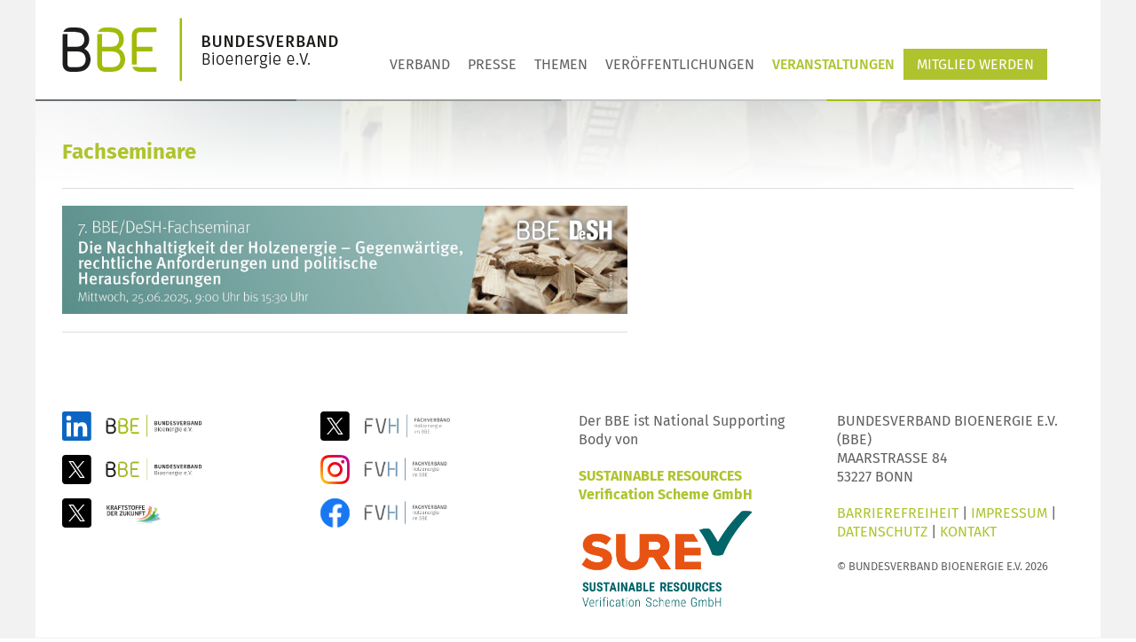

--- FILE ---
content_type: text/html; charset=UTF-8
request_url: https://bundesverband-bioenergie.de/veranstaltungen/fachseminare
body_size: 5056
content:
<!DOCTYPE html>
<html lang="de">
<head>
    <meta http-equiv="X-UA-Compatible" content="IE=edge">
    <link rel="stylesheet" type="text/css" href="/application/themes/holz/css/normalize.css">    
       
    
<title>Fachseminare :: Bundesverband Bioenergie</title>

<meta http-equiv="content-type" content="text/html; charset=UTF-8"/>
<meta name="generator" content="concrete5"/>
<link rel="shortcut icon" href="https://bundesverband-bioenergie.de/application/files/4317/4377/4540/BBE_Favicon.ico" type="image/x-icon"/>
<link rel="icon" href="https://bundesverband-bioenergie.de/application/files/4317/4377/4540/BBE_Favicon.ico" type="image/x-icon"/>
<link rel="canonical" href="https://bundesverband-bioenergie.de/veranstaltungen/fachseminare">
<script type="text/javascript">
    var CCM_DISPATCHER_FILENAME = "/index.php";
    var CCM_CID = 1089;
    var CCM_EDIT_MODE = false;
    var CCM_ARRANGE_MODE = false;
    var CCM_IMAGE_PATH = "/concrete/images";
    var CCM_TOOLS_PATH = "/index.php/tools/required";
    var CCM_APPLICATION_URL = "https://bundesverband-bioenergie.de";
    var CCM_REL = "";
    var CCM_ACTIVE_LOCALE = "de_DE";
</script>

<link rel="stylesheet" type="text/css" href="/packages/dung/css/cookiebanner.css">
<link href="/concrete/css/font-awesome.css?ccm_nocache=c1db95ae4612652a4a43867cf40f9631d4205b1f" rel="stylesheet" type="text/css" media="all">
<script type="text/javascript" src="/concrete/js/jquery.js?ccm_nocache=c1db95ae4612652a4a43867cf40f9631d4205b1f"></script>
    
    <link rel="stylesheet" type="text/css" href="/application/themes/holz/css/foundation.min.css">
    <link rel="stylesheet" type="text/css" href="/application/themes/holz/css/main.css">
    
    <meta name="viewport" content="width=device-width, initial-scale=1.0"/>
    <script>
        if (navigator.userAgent.match(/IEMobile\/10\.0/)) {
            var msViewportStyle = document.createElement('style')
            msViewportStyle.appendChild(
                document.createTextNode(
                    '@-ms-viewport{width:auto!important}'
                )
            )
            document.querySelector('head').appendChild(msViewportStyle)
        }
    </script>
</head>
<body>
<div class="ccm-page ccm-page-id-1089 page-type-page page-template-full ">
<div class="off-canvas-wrap" data-offcanvas>
  <div class="inner-wrap">
    <aside class="right-off-canvas-menu" aria-hidden="true">
            <ul class="off-canvas-list">
    <li><form action="/suche" method="get">
            <input type="text" name="query" placeholder="Suche"/>
            <input type="submit"/>
        </form></li><li><a href="/login">Login</a></li><li class="has-submenu"><div class="has-submenu-link"><a href="https://bundesverband-bioenergie.de/verband/ueber-uns" target="_self" class="has-submenu">Verband</a></div><a class="has-submenu-button"><span>&raquo;</span></a><ul class="right-submenu"><li class="back"><a href="#">&laquo;&nbsp;&nbsp;Zurück</a></li><li class="has-submenu"><div class="has-submenu-link"><a href="https://bundesverband-bioenergie.de/verband/ueber-uns" target="_self" class="has-submenu">&Uuml;ber uns</a></div><a class="has-submenu-button"><span>&raquo;</span></a><ul class="right-submenu"><li class="back"><a href="#">&laquo;&nbsp;&nbsp;Zurück</a></li><li class=""><div class="has-submenu-link"><a href="https://bundesverband-bioenergie.de/verband/ueber-uns/vorstand" target="_self" class="">Vorstand</a></div><a class="has-submenu-button"><span>&raquo;</span></a></li><li class=""><div class="has-submenu-link"><a href="https://bundesverband-bioenergie.de/verband/ueber-uns/geschaeftsstelle-bonn" target="_self" class="">Gesch&auml;ftsstelle Bonn</a></div><a class="has-submenu-button"><span>&raquo;</span></a></li><li class=""><div class="has-submenu-link"><a href="https://bundesverband-bioenergie.de/verband/ueber-uns/hauptstadtbuero-berlin" target="_self" class="">Hauptstadtb&uuml;ro Berlin</a></div><a class="has-submenu-button"><span>&raquo;</span></a></li><li class=""><div class="has-submenu-link"><a href="https://bundesverband-bioenergie.de/verband/ueber-uns/fachverband-holzenergie" target="_self" class="">Fachverband Holzenergie</a></div><a class="has-submenu-button"><span>&raquo;</span></a></li><li class=""><div class="has-submenu-link"><a href="https://bundesverband-bioenergie.de/verband/ueber-uns/bbe-mitgliedschaft" target="_self" class="">Partnerorganisationen</a></div><a class="has-submenu-button"><span>&raquo;</span></a></li><li class=""><div class="has-submenu-link"><a href="https://bundesverband-bioenergie.de/verband/ueber-uns/stellenangebote" target="_self" class="">Stellenangebote</a></div><a class="has-submenu-button"><span>&raquo;</span></a></li></ul></li><li class="has-submenu"><div class="has-submenu-link"><a href="https://www.fachverband-holzenergie.de/verband/arbeitsgruppen/holzheizkraftwerke" target="_self" class="has-submenu">Arbeitsgruppen</a></div><a class="has-submenu-button"><span>&raquo;</span></a><ul class="right-submenu"><li class="back"><a href="#">&laquo;&nbsp;&nbsp;Zurück</a></li><li class=""><div class="has-submenu-link"><a href="https://www.fachverband-holzenergie.de/verband/arbeitsgruppen/holzheizkraftwerke" target="_blank" class="">Arbeitsgruppen des Fachverbandes Holzenergie</a></div><a class="has-submenu-button"><span>&raquo;</span></a></li><li class=""><div class="has-submenu-link"><a href="https://bundesverband-bioenergie.de/verband/ausschuesse/regenerative-kraftstoffe" target="_self" class="">Regenerative Kraftstoffe</a></div><a class="has-submenu-button"><span>&raquo;</span></a></li></ul></li><li class="has-submenu"><div class="has-submenu-link"><a href="https://bundesverband-bioenergie.de/verband/projekte/plattform" target="_self" class="has-submenu">Projekte</a></div><a class="has-submenu-button"><span>&raquo;</span></a><ul class="right-submenu"><li class="back"><a href="#">&laquo;&nbsp;&nbsp;Zurück</a></li><li class=""><div class="has-submenu-link"><a href="https://bundesverband-bioenergie.de/verband/projekte/plattform" target="_self" class="">Plattform &bdquo;Erneuerbare Antriebsenergie f&uuml;r die Land- und Forstwirtschaft&ldquo;</a></div><a class="has-submenu-button"><span>&raquo;</span></a></li><li class=""><div class="has-submenu-link"><a href="https://bundesverband-bioenergie.de/verband/projekte/bioenergy-day" target="_self" class="">Bioenergy Day</a></div><a class="has-submenu-button"><span>&raquo;</span></a></li><li class=""><div class="has-submenu-link"><a href="https://bundesverband-bioenergie.de/verband/projekte/namibia" target="_self" class="">KVP Bio&ouml;konomie Namibia</a></div><a class="has-submenu-button"><span>&raquo;</span></a></li><li class=""><div class="has-submenu-link"><a href="https://bundesverband-bioenergie.de/verband/projekte/trakzeptanz" target="_self" class="">TrAkzeptanz</a></div><a class="has-submenu-button"><span>&raquo;</span></a></li></ul></li><li class=""><div class="has-submenu-link"><a href="https://bundesverband-bioenergie.de/verband/mitgliederliste" target="_self" class="">Mitgliederliste</a></div><a class="has-submenu-button"><span>&raquo;</span></a></li></ul></li><li class="has-submenu"><div class="has-submenu-link"><a href="https://bundesverband-bioenergie.de/presse/alle" target="_self" class="has-submenu">Presse</a></div><a class="has-submenu-button"><span>&raquo;</span></a><ul class="right-submenu"><li class="back"><a href="#">&laquo;&nbsp;&nbsp;Zurück</a></li><li class=""><div class="has-submenu-link"><a href="https://bundesverband-bioenergie.de/presse/alle" target="_self" class="">Alle</a></div><a class="has-submenu-button"><span>&raquo;</span></a></li><li class=""><div class="has-submenu-link"><a href="https://bundesverband-bioenergie.de/presse/strom" target="_self" class="">Strom</a></div><a class="has-submenu-button"><span>&raquo;</span></a></li><li class=""><div class="has-submenu-link"><a href="https://bundesverband-bioenergie.de/presse/waerme" target="_self" class="">W&auml;rme</a></div><a class="has-submenu-button"><span>&raquo;</span></a></li><li class=""><div class="has-submenu-link"><a href="https://bundesverband-bioenergie.de/presse/kraftstoffe" target="_self" class="">Kraftstoffe</a></div><a class="has-submenu-button"><span>&raquo;</span></a></li><li class=""><div class="has-submenu-link"><a href="https://bundesverband-bioenergie.de/presse/nachhaltigkeit" target="_self" class="">Nachhaltigkeit</a></div><a class="has-submenu-button"><span>&raquo;</span></a></li><li class=""><div class="has-submenu-link"><a href="https://bundesverband-bioenergie.de/presse/allgemeines" target="_self" class="">Allgemeines</a></div><a class="has-submenu-button"><span>&raquo;</span></a></li><li class=""><div class="has-submenu-link"><a href="/newsletter" target="_self" class="">Newsletter</a></div><a class="has-submenu-button"><span>&raquo;</span></a></li></ul></li><li class="has-submenu"><div class="has-submenu-link"><a href="https://bundesverband-bioenergie.de/themen/strom" target="_self" class="has-submenu">Themen</a></div><a class="has-submenu-button"><span>&raquo;</span></a><ul class="right-submenu"><li class="back"><a href="#">&laquo;&nbsp;&nbsp;Zurück</a></li><li class=""><div class="has-submenu-link"><a href="https://bundesverband-bioenergie.de/themen/strom" target="_self" class="">Strom</a></div><a class="has-submenu-button"><span>&raquo;</span></a></li><li class=""><div class="has-submenu-link"><a href="https://bundesverband-bioenergie.de/themen/waerme" target="_self" class="">W&auml;rme</a></div><a class="has-submenu-button"><span>&raquo;</span></a></li><li class=""><div class="has-submenu-link"><a href="https://bundesverband-bioenergie.de/themen/klima" target="_self" class="">Kraftstoffe</a></div><a class="has-submenu-button"><span>&raquo;</span></a></li><li class=""><div class="has-submenu-link"><a href="https://bundesverband-bioenergie.de/themen/wirtschaft" target="_self" class="">Wirtschaft</a></div><a class="has-submenu-button"><span>&raquo;</span></a></li><li class=""><div class="has-submenu-link"><a href="https://bundesverband-bioenergie.de/themen/klimaschutz" target="_self" class="">Klimaschutz</a></div><a class="has-submenu-button"><span>&raquo;</span></a></li></ul></li><li class="has-submenu"><div class="has-submenu-link"><a href="https://bundesverband-bioenergie.de/downloads/publikationen" target="_self" class="has-submenu">Ver&ouml;ffentlichungen</a></div><a class="has-submenu-button"><span>&raquo;</span></a><ul class="right-submenu"><li class="back"><a href="#">&laquo;&nbsp;&nbsp;Zurück</a></li><li class=""><div class="has-submenu-link"><a href="https://bundesverband-bioenergie.de/downloads/publikationen" target="_self" class="">Publikationen</a></div><a class="has-submenu-button"><span>&raquo;</span></a></li><li class="has-submenu"><div class="has-submenu-link"><a href="https://bundesverband-bioenergie.de/downloads/positionen-1/allgemein" target="_self" class="has-submenu">Stellungnahmen</a></div><a class="has-submenu-button"><span>&raquo;</span></a><ul class="right-submenu"><li class="back"><a href="#">&laquo;&nbsp;&nbsp;Zurück</a></li><li class=""><div class="has-submenu-link"><a href="https://bundesverband-bioenergie.de/downloads/positionen-1/allgemein" target="_self" class="">Allgemein</a></div><a class="has-submenu-button"><span>&raquo;</span></a></li><li class=""><div class="has-submenu-link"><a href="https://bundesverband-bioenergie.de/downloads/positionen-1/strom" target="_self" class="">Strom</a></div><a class="has-submenu-button"><span>&raquo;</span></a></li><li class=""><div class="has-submenu-link"><a href="https://bundesverband-bioenergie.de/downloads/positionen-1/waerme" target="_self" class="">W&auml;rme</a></div><a class="has-submenu-button"><span>&raquo;</span></a></li><li class=""><div class="has-submenu-link"><a href="https://bundesverband-bioenergie.de/downloads/positionen-1/kraftstoffe" target="_self" class="">Kraftstoffe</a></div><a class="has-submenu-button"><span>&raquo;</span></a></li><li class=""><div class="has-submenu-link"><a href="https://bundesverband-bioenergie.de/downloads/positionen-1/klimaschutz" target="_self" class="">Klimaschutz</a></div><a class="has-submenu-button"><span>&raquo;</span></a></li></ul></li><li class=""><div class="has-submenu-link"><a href="https://bundesverband-bioenergie.de/downloads/interview" target="_self" class="">Interviews</a></div><a class="has-submenu-button"><span>&raquo;</span></a></li><li class=""><div class="has-submenu-link"><a href="https://bundesverband-bioenergie.de/downloads/vid" target="_self" class="">Videos</a></div><a class="has-submenu-button"><span>&raquo;</span></a></li><li class=""><div class="has-submenu-link"><a href="https://bundesverband-bioenergie.de/downloads/mediathek-der-fnr" target="_self" class="">Mediathek der FNR</a></div><a class="has-submenu-button"><span>&raquo;</span></a></li><li class=""><div class="has-submenu-link"><a href="https://bundesverband-bioenergie.de/downloads/mediathek-der-aee" target="_self" class="">Mediathek der AEE</a></div><a class="has-submenu-button"><span>&raquo;</span></a></li></ul></li><li class="nav-path-selected has-submenu"><div class="has-submenu-link"><a href="https://bundesverband-bioenergie.de/veranstaltungen/uebersicht" target="_self" class="nav-path-selected has-submenu">Veranstaltungen</a></div><a class="has-submenu-button"><span>&raquo;</span></a><ul class="right-submenu"><li class="back"><a href="#">&laquo;&nbsp;&nbsp;Zurück</a></li><li class=""><div class="has-submenu-link"><a href="https://bundesverband-bioenergie.de/veranstaltungen/uebersicht" target="_self" class="">&Uuml;bersicht</a></div><a class="has-submenu-button"><span>&raquo;</span></a></li><li class="nav-selected nav-path-selected has-submenu"><div class="has-submenu-link"><a href="https://bundesverband-bioenergie.de/veranstaltungen/fachseminare" target="_self" class="nav-selected nav-path-selected has-submenu">Fachseminare</a></div><a class="has-submenu-button"><span>&raquo;</span></a><ul class="right-submenu"><li class="back"><a href="#">&laquo;&nbsp;&nbsp;Zurück</a></li><li class=""><div class="has-submenu-link"><a href="https://bundesverband-bioenergie.de/veranstaltungen/fachseminare/holzseminar2025" target="_self" class="">7. Digitales Fachseminar von BBE und DeSH: 25.06.2025</a></div><a class="has-submenu-button"><span>&raquo;</span></a></li></ul></li><li class=""><div class="has-submenu-link"><a href="https://bundesverband-bioenergie.de/veranstaltungen/kraftstoffe-der-zukunft" target="_self" class="">Kraftstoffe der Zukunft</a></div><a class="has-submenu-button"><span>&raquo;</span></a></li><li class=""><div class="has-submenu-link"><a href="https://bundesverband-bioenergie.de/veranstaltungen/Holzenergiekongress" target="_self" class="">Fachkongress Holzenergie</a></div><a class="has-submenu-button"><span>&raquo;</span></a></li></ul></li><li class=""><div class="has-submenu-link"><a href="https://bundesverband-bioenergie.de/mitglied-werden" target="_self" class="">Mitglied werden</a></div><a class="has-submenu-button"><span>&raquo;</span></a></li>    </ul>
     
    </aside>
    
    <div class="row">
        <div class="small-12 columns">   
            <div class="page">
            


<header>    
    
    <div class="search-box">
        <form action="/suche" method="get">
            <input type="text" name="query" placeholder="Suche"/>
            <input type="submit"/>
            <span class="search-close">x</span>
        </form>
    </div>
        <div class="row">
        <div class="small-12 columns">
            <div class="logo-navigation">
                <a href="/"><img class="logo" src="/application/themes/holz/images/bbe_logo.png"/></a>
                                
                    <nav class="navigation-wrapper">
                            <ul class="nav">
    <li class="nav-dropdown"><a href="https://bundesverband-bioenergie.de/verband/ueber-uns" target="_self" class="nav-dropdown">Verband</a><ul><li class="nav-dropdown"><a href="https://bundesverband-bioenergie.de/verband/ueber-uns" target="_self" class="nav-dropdown">&Uuml;ber uns</a><ul><li class=""><a href="https://bundesverband-bioenergie.de/verband/ueber-uns/vorstand" target="_self" class="">Vorstand</a></li><li class=""><a href="https://bundesverband-bioenergie.de/verband/ueber-uns/geschaeftsstelle-bonn" target="_self" class="">Gesch&auml;ftsstelle Bonn</a></li><li class=""><a href="https://bundesverband-bioenergie.de/verband/ueber-uns/hauptstadtbuero-berlin" target="_self" class="">Hauptstadtb&uuml;ro Berlin</a></li><li class=""><a href="https://bundesverband-bioenergie.de/verband/ueber-uns/fachverband-holzenergie" target="_self" class="">Fachverband Holzenergie</a></li><li class=""><a href="https://bundesverband-bioenergie.de/verband/ueber-uns/bbe-mitgliedschaft" target="_self" class="">Partnerorganisationen</a></li><li class=""><a href="https://bundesverband-bioenergie.de/verband/ueber-uns/stellenangebote" target="_self" class="">Stellenangebote</a></li></ul></li><li class="nav-dropdown"><a href="https://www.fachverband-holzenergie.de/verband/arbeitsgruppen/holzheizkraftwerke" target="_self" class="nav-dropdown">Arbeitsgruppen</a><ul><li class=""><a href="https://www.fachverband-holzenergie.de/verband/arbeitsgruppen/holzheizkraftwerke" target="_blank" class="">Arbeitsgruppen des Fachverbandes Holzenergie</a></li><li class=""><a href="https://bundesverband-bioenergie.de/verband/ausschuesse/regenerative-kraftstoffe" target="_self" class="">Regenerative Kraftstoffe</a></li></ul></li><li class="nav-dropdown"><a href="https://bundesverband-bioenergie.de/verband/projekte/plattform" target="_self" class="nav-dropdown">Projekte</a><ul><li class=""><a href="https://bundesverband-bioenergie.de/verband/projekte/plattform" target="_self" class="">Plattform &bdquo;Erneuerbare Antriebsenergie f&uuml;r die Land- und Forstwirtschaft&ldquo;</a></li><li class=""><a href="https://bundesverband-bioenergie.de/verband/projekte/bioenergy-day" target="_self" class="">Bioenergy Day</a></li><li class=""><a href="https://bundesverband-bioenergie.de/verband/projekte/namibia" target="_self" class="">KVP Bio&ouml;konomie Namibia</a></li><li class=""><a href="https://bundesverband-bioenergie.de/verband/projekte/trakzeptanz" target="_self" class="">TrAkzeptanz</a></li></ul></li><li class=""><a href="https://bundesverband-bioenergie.de/verband/mitgliederliste" target="_self" class="">Mitgliederliste</a></li></ul></li><li class="nav-dropdown"><a href="https://bundesverband-bioenergie.de/presse/alle" target="_self" class="nav-dropdown">Presse</a><ul><li class=""><a href="https://bundesverband-bioenergie.de/presse/alle" target="_self" class="">Alle</a></li><li class=""><a href="https://bundesverband-bioenergie.de/presse/strom" target="_self" class="">Strom</a></li><li class=""><a href="https://bundesverband-bioenergie.de/presse/waerme" target="_self" class="">W&auml;rme</a></li><li class=""><a href="https://bundesverband-bioenergie.de/presse/kraftstoffe" target="_self" class="">Kraftstoffe</a></li><li class=""><a href="https://bundesverband-bioenergie.de/presse/nachhaltigkeit" target="_self" class="">Nachhaltigkeit</a></li><li class=""><a href="https://bundesverband-bioenergie.de/presse/allgemeines" target="_self" class="">Allgemeines</a></li><li class=""><a href="/newsletter" target="_self" class="">Newsletter</a></li></ul></li><li class="nav-dropdown"><a href="https://bundesverband-bioenergie.de/themen/strom" target="_self" class="nav-dropdown">Themen</a><ul><li class=""><a href="https://bundesverband-bioenergie.de/themen/strom" target="_self" class="">Strom</a></li><li class=""><a href="https://bundesverband-bioenergie.de/themen/waerme" target="_self" class="">W&auml;rme</a></li><li class=""><a href="https://bundesverband-bioenergie.de/themen/klima" target="_self" class="">Kraftstoffe</a></li><li class=""><a href="https://bundesverband-bioenergie.de/themen/wirtschaft" target="_self" class="">Wirtschaft</a></li><li class=""><a href="https://bundesverband-bioenergie.de/themen/klimaschutz" target="_self" class="">Klimaschutz</a></li></ul></li><li class="nav-dropdown"><a href="https://bundesverband-bioenergie.de/downloads/publikationen" target="_self" class="nav-dropdown">Ver&ouml;ffentlichungen</a><ul><li class=""><a href="https://bundesverband-bioenergie.de/downloads/publikationen" target="_self" class="">Publikationen</a></li><li class="nav-dropdown"><a href="https://bundesverband-bioenergie.de/downloads/positionen-1/allgemein" target="_self" class="nav-dropdown">Stellungnahmen</a><ul><li class=""><a href="https://bundesverband-bioenergie.de/downloads/positionen-1/allgemein" target="_self" class="">Allgemein</a></li><li class=""><a href="https://bundesverband-bioenergie.de/downloads/positionen-1/strom" target="_self" class="">Strom</a></li><li class=""><a href="https://bundesverband-bioenergie.de/downloads/positionen-1/waerme" target="_self" class="">W&auml;rme</a></li><li class=""><a href="https://bundesverband-bioenergie.de/downloads/positionen-1/kraftstoffe" target="_self" class="">Kraftstoffe</a></li><li class=""><a href="https://bundesverband-bioenergie.de/downloads/positionen-1/klimaschutz" target="_self" class="">Klimaschutz</a></li></ul></li><li class=""><a href="https://bundesverband-bioenergie.de/downloads/interview" target="_self" class="">Interviews</a></li><li class=""><a href="https://bundesverband-bioenergie.de/downloads/vid" target="_self" class="">Videos</a></li><li class=""><a href="https://bundesverband-bioenergie.de/downloads/mediathek-der-fnr" target="_self" class="">Mediathek der FNR</a></li><li class=""><a href="https://bundesverband-bioenergie.de/downloads/mediathek-der-aee" target="_self" class="">Mediathek der AEE</a></li></ul></li><li class="nav-path-selected nav-dropdown"><a href="https://bundesverband-bioenergie.de/veranstaltungen/uebersicht" target="_self" class="nav-path-selected nav-dropdown">Veranstaltungen</a><ul><li class=""><a href="https://bundesverband-bioenergie.de/veranstaltungen/uebersicht" target="_self" class="">&Uuml;bersicht</a></li><li class="nav-selected nav-path-selected nav-dropdown"><a href="https://bundesverband-bioenergie.de/veranstaltungen/fachseminare" target="_self" class="nav-selected nav-path-selected nav-dropdown">Fachseminare</a><ul><li class=""><a href="https://bundesverband-bioenergie.de/veranstaltungen/fachseminare/holzseminar2025" target="_self" class="">7. Digitales Fachseminar von BBE und DeSH: 25.06.2025</a></li></ul></li><li class=""><a href="https://bundesverband-bioenergie.de/veranstaltungen/kraftstoffe-der-zukunft" target="_self" class="">Kraftstoffe der Zukunft</a></li><li class=""><a href="https://bundesverband-bioenergie.de/veranstaltungen/Holzenergiekongress" target="_self" class="">Fachkongress Holzenergie</a></li></ul></li><li class=""><a href="https://bundesverband-bioenergie.de/mitglied-werden" target="_self" class="">Mitglied werden</a></li>        <li>
            <a class="search open-search">
                <i class="fa fa-search"></i>
            </a>
        </li>

    </ul>
 
                    </nav>
                                </div>
            <img class="divider" src="/application/themes/holz/images/header-line.png"/>
        </div>
    </div>
    <img class="triangle" src="/application/themes/holz/images/triangle2.png"/>
    <a href="#" class="right-off-canvas-toggle"><i class="fa fa-bars"></i></a>
</header>




<div class="row">
    <div class="small-12 columns">
        <div class="article">
            

    <h1 class="page-title">Fachseminare</h1>



    <hr/>


    
            <div class="row">
                <div class="medium-7 columns">
                    

    <a href="https://www.bioenergie.de/veranstaltungen/fachseminare/holzseminar2025" target="_blank" rel="noopener noreferrer"><picture><!--[if IE 9]><video style='display: none;'><![endif]--><!--[if IE 9]></video><![endif]--><img src="/application/files/3617/4722/9806/BBE_0354_BBE_DeSH_Header_140525_1.jpg" alt="" class="ccm-image-block img-responsive bID-40651"></picture></a>


    <hr/>


    
                </div>
                            </div>
                    </div>
    </div>
</div>


<footer>
    <div class="row">
        <div class="medium-3 columns">
            <div class="social-media-wrapper">
                <a href="https://www.linkedin.com/company/bundesverband-bioenergie-bbe/" target="_blank"><img src="/application/themes/holz/images/social_media_icons/linkedin_bbe.svg" class="social-media-icon"></a>
                <a href="https://twitter.com/_bioenergie_" target="_blank"><img src="/application/themes/holz/images/social_media_icons/twitter_bbe.svg" class="social-media-icon"></a>
                <a href="https://twitter.com/FuelOfTheFuture" target="_blank"><img src="/application/themes/holz/images/social_media_icons/twitter_ksk.svg" class="social-media-icon"></a>
            </div>
        </div>
        <div class="medium-3 columns">
            <div class="social-media-wrapper">
                <a href="https://twitter.com/FV_Holzenergie" target="_blank"><img src="/application/themes/holz/images/social_media_icons/twitter_fvh.svg" class="social-media-icon"></a>
                <a href="https://www.instagram.com/fv_holzenergie" target="_blank"><img src="/application/themes/holz/images/social_media_icons/instagram_fvh.svg" class="social-media-icon"></a>
                <a href="https://m.facebook.com/Fachverband-Holzenergie-193211114346834" target="_blank"><img src="/application/themes/holz/images/social_media_icons/facebook_fvh.svg" class="social-media-icon"></a>
            </div>
        </div>
        <div class="medium-3 columns footer-middle">
            

    <p>Der BBE ist National Supporting Body von</p>

<p><strong><a href="https://sure-system.org/de/" target="_blank">SUSTAINABLE RESOURCES<br />
Verification Scheme GmbH</a></strong></p>



    <a href="https://sure-system.org/de/" target="_blank" rel="noopener noreferrer"><picture><!--[if IE 9]><video style='display: none;'><![endif]--><!--[if IE 9]></video><![endif]--><img src="/application/files/8317/4479/6124/SURE_Logo_4C.png" alt="" class="ccm-image-block img-responsive bID-40620"></picture></a>
        </div>
        <div class="medium-3 columns footer-right">
            

    <p>Bundesverband Bioenergie e.V. (BBE)<br />
MAARStra&szlig;e 84<br />
53227 Bonn</p>

<p><a href="https://www.bioenergie.de/barrierefreiheit">Barrierefreiheit</a> |&nbsp;<a href="https://www.bioenergie.de/impressum">Impressum</a> | <a href="https://www.bioenergie.de/datenschutz">Datenschutz</a> | <a href="https://www.bioenergie.de/kontakt">Kontakt</a></p>

            &copy; Bundesverband Bioenergie e.V. 2026        </div>
    </div>
</footer>

</div>
</div>
</div>
<a class="exit-off-canvas"></a>
</div></div></div>

<!-- Matomo -->
<script>
  var _paq = window._paq = window._paq || [];
  /* tracker methods like "setCustomDimension" should be called before "trackPageView" */
_paq.push(['disableCookies']);
  _paq.push(['trackPageView']);
  _paq.push(['enableLinkTracking']);
  (function() {
    var u="//www.bioenergie.de/matomo/";
    _paq.push(['setTrackerUrl', u+'matomo.php']);
    _paq.push(['setSiteId', '30']);
    var d=document, g=d.createElement('script'), s=d.getElementsByTagName('script')[0];
    g.async=true; g.src=u+'matomo.php'; s.parentNode.insertBefore(g,s);
  })();
</script>
<!-- End Matomo Code -->
<div class="cookiebanner-container">
    <div class="cookiebanner">
        <div class="cookiebanner-text">
            <p>Auf dieser Website verwenden wir Cookies.
Einige von ihnen sind essenziell, während andere uns helfen, diese Website und Ihre Erfahrung zu verbessern.
Wenn Sie auf "Alle Cookies erlauben" klicken, stimmen Sie der Speicherung von allen Cookies auf diesem Gerät zu.
Unter "Auswahl erlauben" haben Sie die Möglichkeit, einzelne Cookie-Kategorien zu akzeptieren.
Unter "Informationen" finden Sie weitere Informationen zu den Cookie-Einstellungen.
</p>        </div>
        <div class="cookiebanner-buttons">
            <button class="allow-selection">Auswahl erlauben</button>
            <button class="allow-all">Alle Cookies zulassen</button>
        </div>
        <div class="cookiebanner-selections-container">
            <div class="cookiebanner-selections">
                            <div class="cookiebanner-selection" data-cookie="1">
                    <label>
                        <input type="checkbox" checked disabled>
                        Notwendig                    </label>
                    <div class="cookiebanner-selection-info">
                        <p>
Notwendige Cookies helfen dabei, eine Webseite nutzbar zu machen,
indem sie Grundfunktionen wie Seitennavigation und Zugriff auf sichere Bereiche
der Webseite ermöglichen.
Die Webseite kann ohne diese Cookies nicht richtig funktionieren.
</p>                    </div>
                </div>
                                        <div class="cookiebanner-selection" data-cookie="2">
                    <label>
                        <input type="checkbox" >
                        Externe Medien                    </label>
                    <div class="cookiebanner-selection-info">
                        <p>
Mit diesem Cookie erlauben Sie das Einbinden von Google Maps und Videos von YouTube .<br >
Es gilt die <a href="https://policies.google.com/privacy" target="_blank">Datenschutzerklärung von Google</a>.
</p>                    </div>
                </div>
                                    </div>
            <div class="cookiebanner-info">
                <a href="javscript:void()" class="info-closed">Informationen</a>
            </div>


        </div>
    </div>
</div>


<script async defer src="/cookiebanner/1"></script>
<script type="text/javascript" src="/concrete/blocks/image/view.js?ccm_nocache=c1db95ae4612652a4a43867cf40f9631d4205b1f"></script>


<script src="/application/themes/holz/js/fastclick.js"></script>
<script src="/application/themes/holz/js/modernizr.custom.js"></script>
<script src="/application/themes/holz/js/placeholder.js"></script>
<script src="/application/themes/holz/js/foundation.min.js"></script>
<script src="/application/themes/holz/js/velocity.min.js"></script>

<script>
    $(".medium-12").addClass("columns");
    
    Modernizr.load([
        {
            test: Modernizr.forms_placeholder,
            nope : '/application/themes/holz/js/placeholder.js',            
        },
    ]);
    
    
    
    $.fn.equalizeHeights = function() {
        var maxHeight = this.map(function( i, e ) {
            $(e).css('min-height', 0);
            return $( e ).outerHeight();
        }).get();
        return this.css('min-height', Math.max.apply( this, maxHeight ) );
    };    
    
    $(document).foundation();
    //$('input, textarea').placeholder();
   
    $(function() {
        $(".search-close").click(function() { $(".search-box").hide(300); });
        
        $(".open-search").click(function(event) {            
            event.preventDefault(); event.stopPropagation();            
            $(".search-box").show(300);
            $(".search-box input[type=text]").focus();
        });
        
    });

</script>




<script type="text/javascript" src="https://bundesverband-bioenergie.de/packages/dung/js/deobfuscate.js"></script><script type="text/javascript" src="https://bundesverband-bioenergie.de/packages/dung/js/equalize.js"></script></body>
</html>






--- FILE ---
content_type: image/svg+xml
request_url: https://bundesverband-bioenergie.de/application/themes/holz/images/social_media_icons/twitter_ksk.svg
body_size: 3755
content:
<?xml version="1.0" encoding="utf-8"?>
<!-- Generator: $$$/GeneralStr/196=Adobe Illustrator 27.6.0, SVG Export Plug-In . SVG Version: 6.00 Build 0)  -->
<svg version="1.1" id="Ebene_2_00000013886246056901345640000002378145750659537328_"
	 xmlns="http://www.w3.org/2000/svg" xmlns:xlink="http://www.w3.org/1999/xlink" x="0px" y="0px" viewBox="0 0 1519.6 448"
	 style="enable-background:new 0 0 1519.6 448;" xml:space="preserve">
<style type="text/css">
	.st0{opacity:0.68;}
	.st1{fill:#E94E1B;}
	.st2{opacity:0.57;}
	.st3{fill:#E6332A;}
	.st4{fill:#A7D2D9;}
	.st5{opacity:0.97;}
	.st6{fill:#E4B766;}
	.st7{opacity:0.65;}
	.st8{fill:#95C11F;}
	.st9{opacity:0.73;}
	.st10{fill:#79B6B3;}
	.st11{opacity:0.45;}
	.st12{fill:#328FCE;}
	.st13{opacity:0.78;}
	.st14{fill:#3AAA35;}
	.st15{opacity:0.58;}
	.st16{enable-background:new    ;}
	.st17{fill:#3C3C3B;}
</style>
<g>
	<polygon points="226.5,203.8 162.5,112.2 128.3,112.2 207.6,225.7 217.6,240 285.5,337.1 319.7,337.1 236.5,218.1 	"/>
	<path d="M400,0H48C21.5,0,0,21.5,0,48v352c0,26.5,21.5,48,48,48h352c26.5,0,48-21.5,48-48V48C448,21.5,426.5,0,400,0z M274.9,353.1
		l-68.7-100l-86,100H98l98.4-114.4L98,95.5h75.1l65.1,94.7l81.5-94.7h22.2L248,204.6l102,148.5H274.9z"/>
</g>
<g id="Ebene_1_00000126320181926584819230000001561111927726858646_">
	<g class="st0">
		<path class="st1" d="M1102.8,307c37.9,17.4,105.5,15.6,155-17.4c49.7-30.6,81.4-92.6,51.5-140.3c10.9,3.1,21.4,7.1,31.5,11.6
			c12.9,52.4-26.5,109.3-79.6,136.3C1208.1,326,1141.4,325.1,1102.8,307z"/>
	</g>
	<g class="st2">
		<path class="st3" d="M1102.3,296.1c39.9,19.9,114.2,17.8,168-20.3c54-35.5,87.4-106.9,50-162c17.2,4.9,33.2,11.6,48.4,19.6
			c11.2,61.8-34.1,124.9-93.2,154.4C1216.3,319.3,1143.4,317.3,1102.3,296.1z"/>
	</g>
	<g>
		<path class="st4" d="M1212.8,321.3c73.2-0.4,154.4,2,237.6,5.1c-1.3-2-6.7-7.6-15.8-9.4C1364.2,319.1,1289.9,320.6,1212.8,321.3z"
			/>
	</g>
	<g>
		<path class="st4" d="M1103,380.2c98.6,6.7,202.8-6.2,264.1-20.7c8,2.5,14.3,6.7,19,11.4C1302.2,383.1,1200.7,385.8,1103,380.2z"/>
	</g>
	<g class="st5">
		<path class="st6" d="M1107.9,308.1c41,16.7,110.6,15.2,162.6-17c52-29.7,86.6-89.9,60.9-136.1c12.7,4,24.8,8.9,36.1,14.7
			c5.6,51.3-37.7,105.1-93.5,130.3C1218.1,327.1,1149.9,325.8,1107.9,308.1z"/>
	</g>
	<g class="st7">
		<path class="st8" d="M1110.8,305.7c54.9,18.5,140.5,16.7,206.3-18.5c65.8-32.8,112-99,91.2-149.9c16.3,5.1,31.5,11.8,45.5,19.6
			c-4.9,56.7-62,114.4-132.5,141.4C1250.7,327.1,1166.8,325.1,1110.8,305.7z"/>
	</g>
	<g>
		<path class="st4" d="M1111.3,351.9c126.3,22.3,290.9,2.5,382.3-52.4c-12.3-11.8-27.7-21.4-46-27.4c-18.7,24.1-71.2,55.5-135,71.2
			C1248.9,359.9,1173.7,360.8,1111.3,351.9z"/>
	</g>
	<g class="st9">
		<path class="st10" d="M1110.8,357.4c65.4,7.4,140.5,6.7,205.5-7.4c64.9-12.9,119.8-39.3,145.7-59.6c18.7,6.2,33.9,16.5,45.1,29
			C1401.9,363,1242.2,375.7,1110.8,357.4z"/>
	</g>
	<g class="st11">
		<path class="st12" d="M1111.7,336.7c43.3,10.9,104.6,9.6,153.5-11.8c48.9-20.1,85.2-60.2,80.8-91.5c42.4,13.8,72.9,44.2,87.2,79.4
			C1337.2,362.1,1203.4,364.8,1111.7,336.7z"/>
	</g>
	<g class="st13">
		<path class="st14" d="M1118.6,324.2c49.7,14.3,122.9,12.9,180.2-14.3c57.3-25.2,99-76.5,88.6-116c12.9,4.2,25,9.6,36.1,16.1
			c-10,43.7-60.7,88.1-121.8,108.9C1240.9,340.9,1169,339.4,1118.6,324.2z"/>
	</g>
	<g>
		<path class="st14" d="M1110.4,340.9c51.5,11.6,121.4,10.5,178-11.6c56.7-20.5,99.7-62,100.4-93.9c18.7,6.2,35,15.2,48.6,26.5
			c-28.6,35.2-83.9,66.5-145.2,80.1C1230.6,356.3,1162.8,353.4,1110.4,340.9z"/>
	</g>
	<g class="st15">
		<path class="st12" d="M1108.1,338.7c62.7,12,143.9,10.9,210.6-12c66.9-21.2,119.3-64,127.4-97c15.2,5.1,28.8,12,41,20.3
			c-31.5,36.6-94.1,71.2-165.3,86.8C1250.9,353.4,1171.5,351.2,1108.1,338.7z"/>
	</g>
	<g>
		<g class="st16">
			<path class="st17" d="M699.4,146l-3.5,0l0,28.7l-13.1,0l0-67.1l13.1,0l0,29.7l3.1-1.3l18.5-28.4l15,0l-19.6,28.2l-5.2,3.6
				l5.4,3.7l22.3,31.6l-16.2,0L699.4,146z"/>
			<path class="st17" d="M742.3,108.3c1.5-0.3,3.1-0.5,4.7-0.7c1.7-0.2,3.4-0.4,5.1-0.5c1.7-0.1,3.3-0.2,4.9-0.3
				c1.6-0.1,3.1-0.1,4.4-0.1c3.1,0,6.2,0.3,9.3,0.9c3,0.6,5.8,1.6,8.2,3s4.3,3.3,5.8,5.8c1.4,2.5,2.2,5.5,2.2,9.3
				c0,5.5-1.3,10-3.8,13.4c-2.6,3.5-6,5.8-10.3,7.2l4.7,3l15.3,25.6l-15.2,0l-15.2-26.3l-6.9-1.3l0,27.5l-13.1,0L742.3,108.3z
				 M762.4,118.3c-1.3,0-2.7,0-4,0.1c-1.3,0.1-2.3,0.2-3,0.4l0,19.5l5.6,0c3.6,0,6.6-0.8,8.7-2.5c2.2-1.7,3.3-4.4,3.3-8.2
				c0-2.9-0.9-5.1-2.7-6.8C768.5,119.2,765.8,118.4,762.4,118.3z"/>
			<path class="st17" d="M829.5,159.9l-20.6,0l-5.1,14.9l-13.1,0l24.2-67.6l9.7,0l24.1,67.6l-13.8,0L829.5,159.9z M812.3,149.4
				l14.4,0l-5-15l-2-10.6l-0.5,0l-2,10.6L812.3,149.4z"/>
			<path class="st17" d="M854.5,107.7l39.8,0l0,11.7l-26.7,0l0,16.6l24.6,0l0,11.7l-24.6,0l0,27.1l-13.1,0L854.5,107.7z"/>
			<path class="st17" d="M950.9,119.4l-19.6,0l0,55.4l-13.1,0l0-55.4l-19.7,0l0-11.7l52.4,0L950.9,119.4z"/>
			<path class="st17" d="M986.6,156.9c0-2-0.8-3.7-2.3-5c-1.5-1.3-3.4-2.4-5.7-3.5c-2.3-1.1-4.7-2.1-7.4-3.3
				c-2.7-1.1-5.1-2.5-7.4-4.1c-2.3-1.6-4.2-3.7-5.7-6.1c-1.5-2.4-2.2-5.5-2.2-9.3c0-3.3,0.5-6.1,1.6-8.5c1.1-2.4,2.6-4.4,4.7-6
				c2-1.6,4.4-2.8,7.1-3.5c2.8-0.8,5.8-1.1,9.2-1.1c3.9,0,7.6,0.3,11,1c3.5,0.7,6.3,1.7,8.5,2.9l-4.1,11c-1.4-0.9-3.5-1.7-6.3-2.5
				c-2.8-0.7-5.9-1.1-9.1-1.1c-3.1,0-5.4,0.6-7.1,1.8c-1.6,1.2-2.4,2.8-2.4,4.9c0,1.9,0.7,3.5,2.2,4.8s3.4,2.5,5.7,3.6
				c2.3,1.1,4.7,2.2,7.4,3.4c2.7,1.2,5.1,2.5,7.4,4.2s4.2,3.6,5.7,6c1.5,2.4,2.2,5.4,2.2,9c0,3.6-0.6,6.7-1.8,9.3
				c-1.2,2.6-2.9,4.7-5,6.5c-2.1,1.7-4.7,3-7.8,3.8c-3,0.8-6.4,1.2-10,1.2c-4.8,0-9-0.5-12.7-1.4c-3.6-0.9-6.3-1.8-8.1-2.7l4.2-11.2
				c0.7,0.4,1.6,0.8,2.7,1.2c1.1,0.4,2.4,0.9,3.8,1.2c1.4,0.4,2.9,0.7,4.5,1c1.6,0.3,3.2,0.4,4.8,0.4c3.9,0,6.9-0.6,9-2
				C985.6,161.6,986.6,159.6,986.6,156.9z"/>
			<path class="st17" d="M1056.2,119.5l-19.6,0l0,55.4l-13.1,0l0-55.4l-19.7,0l0-11.7l52.4,0L1056.2,119.5z"/>
			<path class="st17" d="M1057.1,141.4c0-11.2,2.5-19.8,7.4-25.8c4.9-6,12-9.1,21.1-9.1c4.8,0,9,0.8,12.6,2.5c3.6,1.7,6.6,4,8.9,7.1
				c2.4,3.1,4.1,6.8,5.3,11c1.1,4.3,1.7,9.1,1.7,14.3c0,11.2-2.5,19.8-7.5,25.8c-5,6-12,9.1-21.1,9c-4.9,0-9.1-0.8-12.7-2.5
				c-3.6-1.7-6.5-4-8.9-7.1c-2.3-3.1-4.1-6.7-5.2-11C1057.7,151.4,1057.1,146.6,1057.1,141.4z M1071,141.4c0,3.4,0.3,6.5,0.9,9.4
				c0.6,2.8,1.5,5.3,2.6,7.3c1.2,2,2.7,3.6,4.6,4.8c1.9,1.2,4.1,1.7,6.6,1.7c4.7,0,8.3-1.8,10.8-5.5c2.6-3.6,3.8-9.6,3.8-17.7
				c0-3.3-0.3-6.3-0.8-9.1c-0.5-2.8-1.4-5.3-2.5-7.4c-1.2-2.1-2.7-3.8-4.5-4.9c-1.9-1.2-4.1-1.8-6.8-1.8c-4.7,0-8.3,1.9-10.8,5.6
				C1072.2,127.5,1071,133.4,1071,141.4z"/>
			<path class="st17" d="M1123.5,107.8l39.8,0l0,11.7l-26.7,0l0,16.6l24.6,0l0,11.7l-24.6,0l0,27.1l-13.1,0L1123.5,107.8z"/>
			<path class="st17" d="M1172.3,107.9l39.8,0l0,11.7l-26.7,0l0,16.6l24.6,0l0,11.7l-24.6,0l0,27.1l-13.1,0L1172.3,107.9z"/>
			<path class="st17" d="M1221,107.9l39.8,0l0,11.7l-26.7,0l0,15.6l24.3,0l0,11.7l-24.3,0l0,16.4l27.1,0l0,11.7l-40.3,0L1221,107.9z
				"/>
		</g>
		<g class="st16">
			<path class="st17" d="M686.5,196.8c1.3-0.2,2.9-0.3,4.6-0.5c1.7-0.1,3.4-0.2,5.2-0.3c1.8-0.1,3.5-0.1,5.2-0.1c1.7,0,3.2,0,4.6,0
				c5.9,0,11,0.8,15.3,2.5c4.2,1.7,7.6,4,10.3,7c2.6,3,4.5,6.6,5.7,10.7c1.2,4.2,1.8,8.7,1.8,13.7c0,4.5-0.6,8.9-1.7,13.1
				s-3.1,8-5.8,11.2c-2.7,3.3-6.2,5.9-10.6,7.9c-4.4,2-9.8,3-16.3,3c-1,0-2.4,0-4.1-0.1c-1.7-0.1-3.5-0.1-5.3-0.2
				c-1.8-0.1-3.6-0.2-5.2-0.3c-1.7-0.1-2.9-0.2-3.7-0.3L686.5,196.8z M707.1,207.5c-1.4,0-2.8,0-4.3,0.1c-1.4,0.1-2.5,0.2-3.2,0.3
				l0,45c0.3,0.1,0.7,0.1,1.3,0.1c0.6,0,1.3,0.1,2,0.1c0.7,0,1.4,0.1,2,0.1c0.6,0,1.1,0,1.4,0c3.7,0,6.8-0.7,9.3-2
				c2.5-1.3,4.4-3.1,5.9-5.2c1.4-2.2,2.4-4.7,3-7.5c0.6-2.8,0.9-5.8,0.9-8.8c0-2.6-0.3-5.3-0.8-7.9c-0.5-2.7-1.5-5-2.8-7.1
				c-1.4-2.1-3.2-3.8-5.6-5.2C713.8,208.2,710.8,207.5,707.1,207.5z"/>
			<path class="st17" d="M748.6,196.8l39.8,0l0,11.7l-26.7,0l0,15.6l24.3,0l0,11.7l-24.3,0l0,16.4l27.1,0l0,11.7l-40.3,0
				L748.6,196.8z"/>
			<path class="st17" d="M798.6,197.5c1.5-0.3,3.1-0.5,4.7-0.7c1.7-0.2,3.4-0.4,5.1-0.5c1.7-0.1,3.3-0.2,4.9-0.3
				c1.6-0.1,3.1-0.1,4.4-0.1c3.1,0,6.2,0.3,9.3,0.9c3,0.6,5.8,1.6,8.2,3c2.4,1.4,4.3,3.3,5.8,5.8c1.4,2.5,2.2,5.5,2.2,9.3
				c0,5.5-1.3,10-3.8,13.4c-2.6,3.5-6,5.8-10.3,7.2l4.7,3l15.3,25.6l-15.2,0l-15.2-26.3l-6.9-1.3l0,27.5l-13.1,0L798.6,197.5z
				 M818.8,207.6c-1.3,0-2.7,0-4,0.1c-1.3,0.1-2.3,0.2-3,0.4l0,19.5l5.6,0c3.6,0,6.6-0.8,8.7-2.5c2.2-1.7,3.3-4.4,3.3-8.2
				c0-2.9-0.9-5.1-2.7-6.8C824.9,208.4,822.2,207.6,818.8,207.6z"/>
			<path class="st17" d="M876.4,252.4l28.4-39.7l5-4l-33.4,0l0-11.7l46.5,0l0,11.7l-28.6,40.1l-4.9,3.6l33.5,0l0,11.7l-46.5,0
				L876.4,252.4z"/>
			<path class="st17" d="M967.8,197l12.5,0l0,43.4c0,4.3-0.6,8.1-1.7,11.2c-1.2,3.1-2.8,5.7-4.8,7.8c-2,2-4.5,3.5-7.5,4.5
				c-2.9,1-6.2,1.4-9.7,1.4c-17,0-25.5-7.8-25.5-23.3l0-45l13.1,0l0,42.4c0,2.6,0.2,4.8,0.7,6.7c0.5,1.8,1.2,3.3,2.3,4.4
				c1,1.1,2.3,1.9,3.8,2.4s3.3,0.7,5.4,0.7c4,0,6.9-1.1,8.7-3.4c1.8-2.2,2.7-5.8,2.7-10.8L967.8,197z"/>
			<path class="st17" d="M1008,235.5l-3.5,0l0,28.7l-13.1,0l0-67.1l13.1,0l0,29.7l3.1-1.3l18.5-28.4l15,0l-19.6,28.2l-5.2,3.6
				l5.4,3.7l22.3,31.6l-16.2,0L1008,235.5z"/>
			<path class="st17" d="M1087.4,197.1l12.5,0l0,43.4c0,4.3-0.6,8.1-1.7,11.2c-1.2,3.1-2.8,5.7-4.8,7.8c-2,2-4.5,3.5-7.5,4.5
				c-2.9,1-6.2,1.4-9.7,1.4c-17,0-25.5-7.8-25.5-23.3l0-45l13.1,0l0,42.4c0,2.6,0.2,4.8,0.7,6.7s1.2,3.3,2.3,4.4
				c1,1.1,2.3,1.9,3.8,2.4c1.5,0.5,3.3,0.7,5.4,0.7c4,0,6.9-1.1,8.7-3.4c1.8-2.2,2.7-5.8,2.7-10.8L1087.4,197.1z"/>
			<path class="st17" d="M1127.7,229.2l-5.3-10.6h-0.5l1.5,10.6l0,35l-12.5,0l0-67.6l9.6,0l25.4,35.8l5.1,10.3h0.5l-1.5-10.3l0-35.3
				l12.5,0l0,67.6l-9.6,0L1127.7,229.2z"/>
			<path class="st17" d="M1174.1,197.1l39.8,0l0,11.7l-26.7,0l0,16.6l24.6,0l0,11.7l-24.6,0l0,27.1l-13.1,0L1174.1,197.1z"/>
			<path class="st17" d="M1270.5,208.9l-19.6,0l0,55.4l-13.1,0l0-55.4l-19.7,0l0-11.7l52.4,0L1270.5,208.9z"/>
		</g>
	</g>
</g>
</svg>
